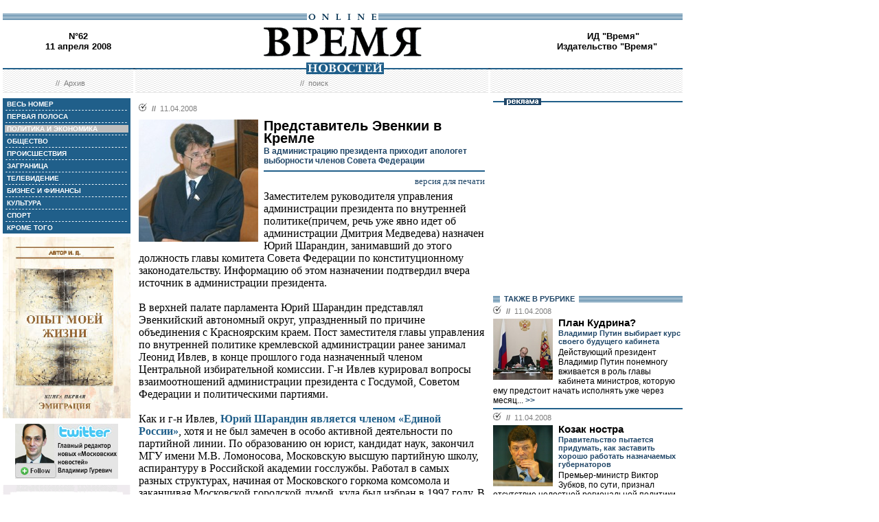

--- FILE ---
content_type: text/html; charset=windows-1251
request_url: http://red.vremya.ru/2008/62/4/201668.html
body_size: 43516
content:
<!DOCTYPE HTML PUBLIC "-//W3C//DTD HTML 4.01 Transitional//EN">
<html>
<head><title>Время новостей: N&deg;62, 11 апреля 2008</title>
<link rel="STYLESHEET" type="text/css" href="/style.css">
<style type="text/css" >
.rubric4 {background: #BFBFBF;}
.currday11{font-weight: bold; text-decoration: none; color:#BFBFBF;}
</style>
</head>
<body style="margin-left:4px; margin-right:4px; margin-top:8px;" bgcolor="#ffffff">

<!--ushki-->
<table width="990" border="0" cellspacing="0" cellpadding="0"><tr>







</tr></table>
<!-- ushki end -->
<!--shapka-->
<table width="990" border="0" cellspacing="0" cellpadding="0">
	<tr><td width="990" height="12" colspan="3"><img src="/i/t.gif" alt="" width="990" height="12" border="0"></td></tr>
	<tr><td width="990" height="9" colspan="3" align="center" style="background-image: url('/i/bg_blacklines.gif');"><img src="/i/logo_online.gif" alt="" width="104" height="9" border="0"></td></tr>
	<tr>
	<td width="220" height="62" align="center" valign="middle" class="issue">N&deg;62<br>11 апреля 2008</td>
	<td width="550" height="62" align="center" valign="middle" class="issue"><a href="/"><img src="/i/logo.gif"  alt="Время новостей" width="230" height="58" border="0"></a></td>
	<td width="220" height="62" align="center" valign="middle" class="issue">
<!-- Beginning of the Aport Top 1000 code--><!-- Place it on the place where you want Top 1000 banner to be seen --><script language="JavaScript">
UREF = "<img src=http://counter.aport.ru/scripts/rcounter.dll?id=80834&image=215&ref=" + document.referrer + " border=0 width=1 height=1>";
document.write (UREF)
</script><!-- End of the Aport Top 1000 code--><a href="http://top100.rambler.ru/top100/"><img src="http://counter.rambler.ru/top100.cnt?162638" alt="" width=1 height=1 border=0></a><script language="javascript">
<!--
u="u565.42.spylog.com";d=document;nv=navigator;na=nv.appName;p=1;
bv=Math.round(parseFloat(nv.appVersion)*100);
n=(na.substring(0,2)=="Mi")?0:1;rn=Math.random();z="p="+p+"&rn="+rn+"&tl=0&ls=0&ln=0";y="";
y+="<img src='http://"+u+"/cnt?"+z+
"&r="+escape(d.referrer)+"&pg="+escape(window.location.href)+"' border=0  width=1 height=1  alt='SpyLOG'>";
d.write(y);if(!n) { d.write("<"+"!--"); }//--></script><noscript>
<img src="http://u565.42.spylog.com/cnt?p=1" alt='SpyLOG' border='0'  width=1 height=1 >
</noscript><script language="javascript1.2"><!--
if(!n) { d.write("--"+">"); }//--></script>
<!--TopList COUNTER--><script language="JavaScript">
<!--
d=document;
a='';
a+=';r='+escape(d.referrer)
js=10
//-->
</script><script language="JavaScript1.1">
<!--
a+=';j='+navigator.javaEnabled()
js=11
//-->
</script><script language="JavaScript1.2">
<!--
s=screen;a+=';s='+s.width+'*'+s.height
a+=';d='+(s.colorDepth?s.colorDepth:s.pixelDepth)
js=12
//-->
</script><script language="JavaScript1.3">
<!--
js=13
//-->
</script><script language="JavaScript">
<!--
d.write('<img src="http://top.list.ru/counter'+
'?id=93320;js='+js+a+';rand='+Math.random()+
'" alt="" height=1 border=0 width=1>')
if(js>11)d.write('<'+'!-- ')
//-->
</script><noscript><img src="http://top.list.ru/counter?js=na;id=93320" height=1 width=1 alt=""></noscript><script language="JavaScript">
<!--
if(js>11)d.write('--'+'>')
//-->
</script><!--TopList COUNTER--><!-- HotLog --><script language="javascript">
hotlog_js="1.0";
hotlog_r=""+Math.random()+"&s=230937&im=32&r="+escape(document.referrer)+"&pg="+
escape(window.location.href);
document.cookie="hotlog=1; path=/"; hotlog_r+="&c="+(document.cookie?"Y":"N");
</script><script language="javascript1.1">
hotlog_js="1.1";hotlog_r+="&j="+(navigator.javaEnabled()?"Y":"N")</script>
<script language="javascript1.2">
hotlog_js="1.2";
hotlog_r+="&wh="+screen.width+'x'+screen.height+"&px="+
(((navigator.appName.substring(0,3)=="Mic"))?
screen.colorDepth:screen.pixelDepth)</script>
<script language="javascript1.3">hotlog_js="1.3"</script>
<script language="javascript">hotlog_r+="&js="+hotlog_js;
document.write("<a href='http://click.hotlog.ru/?230937' target='_top'><img "+
" src='http://hit10.hotlog.ru/cgi-bin/hotlog/count?"+
hotlog_r+"&' border=0 width=1 height=1 alt=HotLog></a>")</script>
<noscript><a href=http://click.hotlog.ru/?230937 target=_top><img
src="http://hit10.hotlog.ru/cgi-bin/hotlog/count?s=230937&im=32" border=0 
width="1" height="1" alt="HotLog"></a></noscript><!-- /HotLog -->
	<a href="http://www.vremya.ru/vremya/" class="issue">ИД &quot;Время&quot;</a><br />
	<a href="http://books.vremya.ru/" class="issue">Издательство &quot;Время&quot; </a></td>
	</tr>
</table>
<!--/shapka-->
<!--top menu-->
<link rel="alternate" type="application/rss+xml" href="/export/vremya.rss" title="Vremya.RU RSS feeds">
<table width="990" border="0" cellspacing="0" cellpadding="0">
	<tr>
	<td width="190" height="17" style="background-image: url('/i/bg_waves1.gif');"></td>
	<td width="3" height="17" style="background-image: url('/i/bg_waves1zero.gif');"></td>
	<td width="514" height="17" style="background-image: url('/i/bg_waves1.gif');" align="center"><img src="/i/t.gif" alt="" width="96" height="7" border="0"><img src="/i/logo_news.gif" alt="Время новостей" width="113" height="17" border="0"></td>
	<td width="3" height="17" style="background-image: url('/i/bg_waves1zero.gif');"></td>	
	<td width="280" height="17" style="background-image: url('/i/bg_waves1.gif');"></td>
	</tr> 
	<tr>
	<td width="190" height="27" style="background-image: url('/i/bg_waves2.gif');" align="center" class="topmenutop">
	&nbsp;&nbsp;//&nbsp;&nbsp;<a href="/static/arhiv.html" class="topmenutop">Архив</a>
</td>
	<td width="3" height="27"></td>
	<td width="514" height="27" style="background-image: url('/i/bg_waves2.gif');" align="center" class="topmenutop">
	&nbsp;&nbsp;//&nbsp;&nbsp;<a href="/search/" class="topmenutop">поиск</a>
	</td>
	<td width="3" height="27"></td>
	<td width="280" height="27" style="background-image: url('/i/bg_waves2.gif');" align="center" class="topmenutop" >&nbsp;</td>
	</tr>
	<tr><td height="8" colspan="5"><img src="/i/t.gif" alt="" width="6" height="8" border="0"></td></tr>
</table>

<!--/top menu-->
<table width="990" border="0" cellspacing="0" cellpadding="0"><tr>
<td width="186" valign="top">
<!--left col-->
<!--left menu-->
<table width="186" border="0" cellspacing="3" cellpadding="0" bgcolor="#205F8A">
<tr class="leftmenutd" onMouseOver="this.style.background='#BFBFBF'" onMouseOut="this.style.background='#205F8A'">
    <td  onClick="document.location='/2008/62/all/'" class="rubricall"><a href="/2008/62/all/" class="leftmenu"><b>&nbsp;ВЕСЬ НОМЕР</b></a></td></tr>
<tr><td><img src="/i/leftmenulines.gif" alt="" width="180" height="1" border="0"></td></tr>
<tr class="leftmenutd" onMouseOver="this.style.background='#BFBFBF'" onMouseOut="this.style.background='#205F8A'">
<td  onClick="document.location='/2008/62/'" class="rubricfirst"><a href="/2008/62/" class="leftmenu"><b>&nbsp;ПЕРВАЯ ПОЛОСА</b></a></td></tr><tr><td><img src="/i/leftmenulines.gif" alt="" width="180" height="1" border="0"></td></tr>
<tr class="leftmenutd" onMouseOver="this.style.background='#BFBFBF'" onMouseOut="this.style.background='#205F8A'">
    <td  onClick="document.location='/2008/62/4/'" class="rubric4"><a href="/2008/62/4/" class="leftmenu"><b>&nbsp;ПОЛИТИКА И ЭКОНОМИКА</b></a></td></tr><tr><td><img src="/i/leftmenulines.gif" alt="" width="180" height="1" border="0"></td></tr>
<tr class="leftmenutd" onMouseOver="this.style.background='#BFBFBF'" onMouseOut="this.style.background='#205F8A'">
    <td  onClick="document.location='/2008/62/51/'" class="rubric51"><a href="/2008/62/51/" class="leftmenu"><b>&nbsp;ОБЩЕСТВО</b></a></td></tr><tr><td><img src="/i/leftmenulines.gif" alt="" width="180" height="1" border="0"></td></tr>
<tr class="leftmenutd" onMouseOver="this.style.background='#BFBFBF'" onMouseOut="this.style.background='#205F8A'">
    <td  onClick="document.location='/2008/62/46/'" class="rubric46"><a href="/2008/62/46/" class="leftmenu"><b>&nbsp;ПРОИСШЕСТВИЯ</b></a></td></tr><tr><td><img src="/i/leftmenulines.gif" alt="" width="180" height="1" border="0"></td></tr>
<tr class="leftmenutd" onMouseOver="this.style.background='#BFBFBF'" onMouseOut="this.style.background='#205F8A'">
    <td  onClick="document.location='/2008/62/5/'" class="rubric5"><a href="/2008/62/5/" class="leftmenu"><b>&nbsp;ЗАГРАНИЦА</b></a></td></tr><tr><td><img src="/i/leftmenulines.gif" alt="" width="180" height="1" border="0"></td></tr>
<tr class="leftmenutd" onMouseOver="this.style.background='#BFBFBF'" onMouseOut="this.style.background='#205F8A'">
    <td  onClick="document.location='/2008/62/6/'" class="rubric6"><a href="/2008/62/6/" class="leftmenu"><b>&nbsp;ТЕЛЕВИДЕНИЕ</b></a></td></tr><tr><td><img src="/i/leftmenulines.gif" alt="" width="180" height="1" border="0"></td></tr>
<tr class="leftmenutd" onMouseOver="this.style.background='#BFBFBF'" onMouseOut="this.style.background='#205F8A'">
    <td  onClick="document.location='/2008/62/8/'" class="rubric8"><a href="/2008/62/8/" class="leftmenu"><b>&nbsp;БИЗНЕС И ФИНАНСЫ</b></a></td></tr><tr><td><img src="/i/leftmenulines.gif" alt="" width="180" height="1" border="0"></td></tr>
<tr class="leftmenutd" onMouseOver="this.style.background='#BFBFBF'" onMouseOut="this.style.background='#205F8A'">
    <td  onClick="document.location='/2008/62/10/'" class="rubric10"><a href="/2008/62/10/" class="leftmenu"><b>&nbsp;КУЛЬТУРА</b></a></td></tr><tr><td><img src="/i/leftmenulines.gif" alt="" width="180" height="1" border="0"></td></tr>
<tr class="leftmenutd" onMouseOver="this.style.background='#BFBFBF'" onMouseOut="this.style.background='#205F8A'">
    <td  onClick="document.location='/2008/62/11/'" class="rubric11"><a href="/2008/62/11/" class="leftmenu"><b>&nbsp;СПОРТ</b></a></td></tr><tr><td><img src="/i/leftmenulines.gif" alt="" width="180" height="1" border="0"></td></tr>
<tr class="leftmenutd" onMouseOver="this.style.background='#BFBFBF'" onMouseOut="this.style.background='#205F8A'">
    <td  onClick="document.location='/2008/62/12/'" class="rubric12"><a href="/2008/62/12/" class="leftmenu"><b>&nbsp;КРОМЕ ТОГО</b></a></td></tr>
</table>

<img src="/i/t.gif" width="186" height="5" border="0" alt=""><div id="sj7lefttop150x80" ></div>
<!-- toc-stories.stream start-->
<div class="bglines" style="margin-top: 5px; clear:both;"><img src="/i/bullet_gray_onlines.gif" border="0" align="right" alt="" style="margin-right: 10px;"><span class="linemenu" style="margin-left: 10px;">&nbsp;&nbsp;ТЕМЫ&nbsp;НОМЕРА&nbsp;&nbsp;</span></div>
<div style="margin: 0 0 0 0; padding: 0 10 10 10; background-color: #E4EDF4;" class="linkdb">
    <div class="list"><a href="/stories/333/" class="linkdb">Признание независимости Абхазии и Южной Осетии</a></div>
    <div class="list"><a href="/stories/313/" class="linkdb">Автопром</a></div>
    <div class="list"><a href="/stories/197/" class="linkdb">Ксенофобия и неофашизм в России</a></div>
    <div class="list"><a href="/stories/125/" class="linkdb">Россия и Прибалтика</a></div>
    <div class="list"><a href="/stories/90/" class="linkdb">Исторические версии</a></div>
    <div class="list"><a href="/stories/73/" class="linkdb">Косово</a></div>
    <div class="list"><a href="/stories/20/" class="linkdb">Россия и Белоруссия</a></div>
    <div class="list"><a href="/stories/17/" class="linkdb">Израиль и Палестина</a></div>
    <div class="list"><a href="/stories/1/" class="linkdb">Дело ЮКОСа</a></div>
    <div class="list"><a href="/stories/366/" class="linkdb">Защита Химкинского леса</a></div>
    <div class="list"><a href="/stories/361/" class="linkdb">Дело Бульбова</a></div>
    <div class="list"><a href="/stories/340/" class="linkdb">Россия и финансовый кризис</a></div>
    <div class="list"><a href="/stories/291/" class="linkdb">Доллар</a></div>
    <div class="list"><a href="/stories/273/" class="linkdb">Россия и Израиль</a></div>
    <div class="list" align="right"><a href="/stories/" class="linkdb"><b>все темы</b></a></div>
</div>
<!-- toc-stories.stream end -->
     
<img src="/i/t.gif" width="186" height="5" border="0" alt=""><div style="clear:both;" id="adruleftbottom150x80"></div>


<!-- calendar -->
<div class="bglines" style="margin-top: 5px; clear:both;"><img src="/i/bullet_gray_onlines.gif" border="0" align="right" alt="" style="margin-right: 10px;"><span class="linemenu" style="margin-left: 10px;">&nbsp;&nbsp;АРХИВ&nbsp;&nbsp;</span></div>
<div align="center" style="background-image: url('/i/bg_waves3.gif'); padding: 10 0 10 0; margin: 0 0 0 0;" >
<form style="margin-top: 0px; margin-bottom: 10px;"  name="calendF" action="#">
<select name="year" onchange="setUrl()">
<option value="2000">2000</option><option value="2001">2001</option><option value="2002">2002</option><option value="2003">2003</option><option value="2004">2004</option><option value="2005">2005</option><option value="2006">2006</option><option value="2007">2007</option><option value="2008" selected>2008</option><option value="2009">2009</option><option value="2010">2010</option>
</select>
<select name="month" onchange="setUrl()">
<option value="1">Январь<option value="2">Февраль<option value="3">Март<option value="4" selected>Апрель<option value="5">Май<option value="6">Июнь<option value="7">Июль<option value="8">Август<option value="9">Сентябрь<option value="10">Октябрь<option value="11">Ноябрь<option value="12">Декабрь
</select></form>
<table border="0" cellspacing="2" cellpadding="1">
<tr align="center"><td bgcolor="#F1F1F1"  class="calendar">&nbsp;</td><td bgcolor="#205F8A"><a href="/2008/54/"  class="calendar"><span class="currday1">1</span></a></td><td bgcolor="#205F8A"><a href="/2008/55/"  class="calendar"><span class="currday2">2</span></a></td><td bgcolor="#205F8A"><a href="/2008/56/"  class="calendar"><span class="currday3">3</span></a></td><td bgcolor="#205F8A"><a href="/2008/57/"  class="calendar"><span class="currday4">4</span></a></td><td bgcolor="#BFBFBF"  class="calendar">5</td><td bgcolor="#BFBFBF"  class="calendar">6</td></tr>
    <tr align="center"><td bgcolor="#205F8A"><a href="/2008/58/"  class="calendar"><span class="currday7">7</span></a></td><td bgcolor="#205F8A"><a href="/2008/59/"  class="calendar"><span class="currday8">8</span></a></td><td bgcolor="#205F8A"><a href="/2008/60/"  class="calendar"><span class="currday9">9</span></a></td><td bgcolor="#205F8A"><a href="/2008/61/"  class="calendar"><span class="currday10">10</span></a></td><td bgcolor="#205F8A"><a href="/2008/62/"  class="calendar"><span class="currday11">11</span></a></td><td bgcolor="#BFBFBF"  class="calendar">12</td><td bgcolor="#BFBFBF"  class="calendar">13</td></tr>
    <tr align="center"><td bgcolor="#205F8A"><a href="/2008/63/"  class="calendar"><span class="currday14">14</span></a></td><td bgcolor="#205F8A"><a href="/2008/64/"  class="calendar"><span class="currday15">15</span></a></td><td bgcolor="#205F8A"><a href="/2008/65/"  class="calendar"><span class="currday16">16</span></a></td><td bgcolor="#205F8A"><a href="/2008/66/"  class="calendar"><span class="currday17">17</span></a></td><td bgcolor="#205F8A"><a href="/2008/67/"  class="calendar"><span class="currday18">18</span></a></td><td bgcolor="#BFBFBF"  class="calendar">19</td><td bgcolor="#BFBFBF"  class="calendar">20</td></tr>
    <tr align="center"><td bgcolor="#205F8A"><a href="/2008/68/"  class="calendar"><span class="currday21">21</span></a></td><td bgcolor="#205F8A"><a href="/2008/69/"  class="calendar"><span class="currday22">22</span></a></td><td bgcolor="#205F8A"><a href="/2008/70/"  class="calendar"><span class="currday23">23</span></a></td><td bgcolor="#205F8A"><a href="/2008/71/"  class="calendar"><span class="currday24">24</span></a></td><td bgcolor="#205F8A"><a href="/2008/72/"  class="calendar"><span class="currday25">25</span></a></td><td bgcolor="#BFBFBF"  class="calendar">26</td><td bgcolor="#BFBFBF"  class="calendar">27</td></tr>
    <tr align="center"><td bgcolor="#205F8A"><a href="/2008/73/"  class="calendar"><span class="currday28">28</span></a></td><td bgcolor="#205F8A"><a href="/2008/74/"  class="calendar"><span class="currday29">29</span></a></td><td bgcolor="#205F8A"><a href="/2008/75/"  class="calendar"><span class="currday30">30</span></a></td><td bgcolor="#F1F1F1"  class="calendar">&nbsp;</td><td bgcolor="#F1F1F1"  class="calendar">&nbsp;</td><td bgcolor="#F1F1F1"  class="calendar">&nbsp;</td><td bgcolor="#F1F1F1"  class="calendar">&nbsp;</td></tr>
    
</table>
<script type="text/javascript" >
var calendFObj=document.forms['calendF'];
function setUrl(){
var str='/archive/'+calendFObj.year.options[calendFObj.year.selectedIndex].value+'/'+calendFObj.month.options[calendFObj.month.selectedIndex].value+'/';
window.location.href=str;
}
</script>
</div><!-- calendar end--><div class="bglines" style="margin-top: 5px; clear:both;"><img src="/i/bullet_gray_onlines.gif" border="0" align="right" alt="" style="margin-right: 10px;"><span class="linemenu" style="margin-left: 10px;">&nbsp;&nbsp;ПОИСК&nbsp;&nbsp;</span></div>
<div align="center" style="background-image: url('/i/bg_waves3.gif'); padding: 20 0 20 0; margin: 0 0 0 0;" ><form style="margin-top: 0px; margin-bottom: 0px" action="/search/"><input type="text" name="query" value="" size="20" style="width:100"><input type="hidden" name="rubric" value=""><input type="hidden" name="date_from" value="01.01.2000"><input type="hidden" name="date_to" value="26.05.2009" ><input type="image" src="/i/search.gif" onclick="this.form.onsubmit()"></form></div><!-- toc-issue_persons.stream start-->
<div class="bglines" style="margin-top: 5px; clear:both;"><img src="/i/bullet_gray_onlines.gif" border="0" align="right" alt="" style="margin-right: 10px;"><span class="linemenu" style="margin-left: 10px;">&nbsp;&nbsp;ПЕРСОНЫ&nbsp;НОМЕРА&nbsp;&nbsp;</span></div>
<div style="margin: 0 0 0 0; padding: 0 10 10 10; background-color: #E4EDF4;" class="linkdb">
    <div class="list"><a href="/persons/2650.html" class="linkdb">Высоцкий Владимир</a></div>
    <div class="list"><a href="/persons/893.html" class="linkdb">Зубков Виктор</a></div>
    <div class="list"><a href="/persons/4115.html" class="linkdb">Ивлев Леонид</a></div>
    <div class="list"><a href="/persons/2914.html" class="linkdb">Качиньский Лех</a></div>
    <div class="list"><a href="/persons/584.html" class="linkdb">Козак Дмитрий</a></div>
    <div class="list"><a href="/persons/1477.html" class="linkdb">Николаев Владимир</a></div>
    <div class="list"><a href="/persons/1.html" class="linkdb">Путин Владимир</a></div>
    <div class="list"><a href="/persons/4116.html" class="linkdb">Пушкарев Игорь</a></div>
    <div class="list"><a href="/persons/1214.html" class="linkdb">Черепков Виктор</a></div>
    <div class="list"><a href="/persons/3606.html" class="linkdb">Шарандин Юрий</a></div>
    <div class="list" align="right"><a href="/persons/" class="linkdb"><b>все персоны</b></a></div>
</div>

<!-- toc-issue_persons.stream end -->

<!--left menu end -->
<!--left col end-->
</td>
<td><img src="/i/t.gif" width="12" height="1" border="0" alt=""></td>

<td width="504" valign="top" class="text">
<!--center col-->
<!-- google_ad_section_start -->

<div class="bullet"><ul class="ulbullet">
<li><b>//</b>&nbsp;&nbsp;11.04.2008</li> 
</ul></div><img src="/images/docs/201668.jpeg" width="174" height="178" border="0"  alt="" style="margin-right:8px;" align="left">

<div class="title">Представитель Эвенкии в Кремле</div><div class="subtitle">В администрацию президента приходит апологет выборности членов Совета Федерации</div><hr color="#205F8A" style="background: #205F8A;" size="2"  noshade>
<div align="right"><a href="/print/201668.html" class="linkdb">версия для печати</a></div>
<div class="body">
Заместителем руководителя управления администрации президента по внутренней политике(причем, речь уже явно идет об администрации Дмитрия Медведева) назначен Юрий Шарандин, занимавший до этого должность главы комитета Совета Федерации по конституционному законодательству. Информацию об этом назначении подтвердил вчера источник в администрации президента.<br><br>В верхней палате парламента Юрий Шарандин представлял Эвенкийский автономный округ, упраздненный по причине объединения с Красноярским краем. Пост заместителя главы управления по внутренней политике кремлевской администрации ранее занимал Леонид Ивлев, в конце прошлого года назначенный членом Центральной избирательной комиссии. Г-н Ивлев курировал вопросы взаимоотношений администрации президента с Госдумой, Советом Федерации и политическими партиями.<br><br>Как и г-н Ивлев, <a href="http://www.vremya.ru/2007/79/4/177965.html" class="hrefblue">Юрий Шарандин является членом «Единой России»</a>, хотя и не был замечен в особо активной деятельности по партийной линии. По образованию он юрист, кандидат наук, закончил МГУ имени М.В. Ломоносова, Московскую высшую партийную школу, аспирантуру в Российской академии госслужбы. Работал в самых разных структурах, начиная от Московского горкома комсомола и заканчивая Московской городской думой, куда был избран в 1997 году. В 2001 году был одним из руководителей избирательного штаба Бориса Золотарева, победившего на выборах губернатора Эвенкии. Вскоре после этого Юрий Шарандин и отправился представлять регион в Совете Федерации.<br><br>На посту главы комитета по конституционному законодательству г-н Шарандин приобрел известность как ярый сторонник идеи возвращения выборности сенаторов. Месяц назад он вместе со спикером Совета Федерации Сергеем Мироновым поведал журналистам, что есть способ сделать это, не меняя Конституцию. Основной закон предполагает, что верхняя палата формируется сверху и в нее входят от каждого региона по два представителя -- от законодательного собрания и от местной администрации. Выборность представителей не предусмотрена. Однако, как заявлял Юрий Шарандин, если по отношению к плебисциту применять вместо слова «выборы» юридическую формулировку «голосование по предложенным властями персонам», буква закона будет соблюдена. А сенаторы, с одной стороны, останутся подобранными властями представителями, с другой -- получат мандат доверия от граждан.<br><br>Поначалу этот проект был воспринят в экспертном сообществе как еще один анекдот на тему буквального восприятия конституционных норм -- после популярных дискуссий о «третьем сроке» в обход закона. Однако в свете того, что один из авторов этой идеи будет курировать отношения администрации президента с парламентом, она уже не кажется такой безнадежно утопичной.<br><br>Между тем помимо Эвенкии к Красноярскому краю присоединился еще и Таймыр. Представитель этого региона также до сих пор работает в комитете по конституционному законодательству, хотя приславшего его автономного округа давно нет на карте страны. Очевидно, его отстранение от должности сенатора с переводом на другую работу тоже не за горами. </div>
<div class="author" align="right">Наталья РОЖКОВА</div>
    
<br>
<script type="text/javascript">
var article_announce = "<table width=\"100%\" bgcolor=\"#e6f0f5\" style=\"margin:10px 0px; border:2px solid #cccccc; font-family:Arial; font-size:12px;\" cellpadding=\"10\" border=\"0\"><tr><td colspan=\"2\" valign=\"top\"><a target=\"_blank\" href=\"http://www.vremya.ru/2008/62/4/201668.html\"><div align=\"right\"><img width=\"200\" alt=\"Время. Издательский дом\" src=\"http://www.vremya.ru/pics/bloglogo2.gif\" style=\"filter:Alpha(Opacity=50);\" border=\"0\"></div>";
article_announce=article_announce+"<table align=\"left\" style=\"margin:3px 7px 5px 0px;\" cellspacing=\"0\" cellpadding=\"0\" border=\"0\"><tr><td><div style=\"width:174px; overflow:hidden;\"><a target=\"_blank\" href=\"http://www.vremya.ru/2008/62/4/201668.html\"><img width=\"174\" height=\"178\" alt=\"открыть материал ...\" src=\"http://www.vremya.ru/images/docs/201668.jpeg\" style=\"border-color:#006697;\" border=\"2\"></a></div></td></tr></table>";

article_announce=article_announce+"<a target=\"_blank\" href=\"http://www.vremya.ru/2008/62/4/201668.html\"><font style=\"color:#000000; text-decoration:none;\"><div style=\"margin-bottom:5px;\"><font style=\"font-size:14px; font-weight:bold;\"><br>В администрацию президента приходит апологет выборности членов Совета Федерации</font><br>Заместителем руководителя управления администрации президента по внутренней политике(причем, речь уже явно идет об администрации Дмитрия Медведева) назначен Юрий Шарандин, занимавший до этого должность главы комитета Совета Федерации по конституционному законодательству...</font><div align=\"right\" style=\"color:#006697; font-size:12px; font-family:Arial; text-decoration:none; margin-top:5px;\"><u>открыть материал ...</u></div></a></td></tr></table><br/>";
</script>
<script type="text/javascript">
document.domain="vremya.ru";
var iframe_hidden = true;
function showIFrame() {
    if (iframe_hidden) {
	if ( document.getElementById('hsLoading') != null )
	    document.getElementById('hsLoading').style.display = "none";
    }
}
setTimeout("showIFrame()", 20000);
</script>
<br>
<div id="hsDivIFrame" style="position: relative;">
<iframe src="http://lj.vremya.ru/comments?docID=201668&docHash=080da7dc102541f5e1910c601ffe5cdc" id="hsIFrame" name="hsIFrame" width="504" height="250" marginwidth="0" marginheight="0" frameborder="0" scrolling="no" align="center">Your browser is not supporting IFRAME</iframe>
<div id="hsLoading" style="position: absolute; top: 0; left: 0; width: 504px; height: 250px; background: #D6D6D6;">
<table cellspacing="0" cellpadding="0" border="0" width="100%" height="250"><tr><td valign="middle" style="text-align: center;"><img src="http://lj.vremya.ru/i/loading.gif" alt="" /></td></tr></table>
</div>
</div>

<!-- google_ad_section_end -->

<!-- include virtual = "toc.html" -->
<!--center col end-->
</td>
<td><img src="/i/t.gif" width="12" height="1" border="0" alt=""></td>
<td width="276" valign="top">
<!--right col-->

<table width="276" border="0" cellspacing="0" cellpadding="0">
        <tr>
	    <td style="background-image: url('/i/title_blueline.gif');"><img src="/i/title_b_reklama.gif" alt="реклама" width="54" height="10" hspace="16" border="0"></td>
	</tr>
        <tr>
	    <td  width="276" height="276" valign="middle"  align="center"><br />

<script type="text/javascript">
<!--
var _acic={dataProvider:10};(function(){var e=document.createElement("script");e.type="text/javascript";e.async=true;e.src="https://www.acint.net/aci.js";var t=document.getElementsByTagName("script")[0];t.parentNode.insertBefore(e,t)})()
//-->
</script>

</td> 
	</tr>
</table>


<table width="276" border="0" cellspacing="0" cellpadding="0">
<tr>
<td  width="276" valign="middle"  align="right">


<script type="text/javascript">
<!--
var _acic={dataProvider:10};(function(){var e=document.createElement("script");e.type="text/javascript";e.async=true;e.src="https://www.acint.net/aci.js";var t=document.getElementsByTagName("script")[0];t.parentNode.insertBefore(e,t)})()
//-->
</script>


</td>
</tr>
</table>
 
<!--s_links--><!--check code--><!--/s_links-->




<div class="bglines" style="clear:both"><span class="linemenu" style="margin-left:10px">&nbsp;&nbsp;ТАКЖЕ В РУБРИКЕ&nbsp;&nbsp;</span></div>
<div style="padding-top: 0px; margin-bottom: 4px; clear:both; " ><div class="bullettoc"><ul class="ulbullettoc">
	  <li><b>//</b>&nbsp;&nbsp;11.04.2008</li> 
	</ul></div><a href="/2008/62/4/201676.html" ><img src="/images/docs/201676.jpeg" width="87" height="89" border="0"  alt="Денис Синяков" style="margin-right:8px;" align="left"></a><div class="titletoc"><a href="/2008/62/4/201676.html" class="titletoc">План Кудрина?</a></div><div class="subtitletoc">Владимир Путин выбирает курс своего будущего кабинета</div><div class="leadinstreamtoc">Действующий президент Владимир Путин понемногу вживается в роль главы кабинета министров, которую ему предстоит начать исполнять уже через месяц...<a href="/2008/62/4/201676.html" class="gotoc"> >></a></div><div style="clear:both"><spacer></div>    	
   </div><div style="border-top-style:solid; border-top-color:#205F8A; border-top-width: 2px; margin-top: 4px; margin-bottom:4px; clear:both; "><div class="bullettoc"><ul class="ulbullettoc">
	  <li><b>//</b>&nbsp;&nbsp;11.04.2008</li> 
	</ul></div><a href="/2008/62/4/201579.html" ><img src="/images/docs/201579.jpeg" width="87" height="89" border="0"  alt="Роман Мухаметжанов" style="margin-right:8px;" align="left"></a><div class="titletoc"><a href="/2008/62/4/201579.html" class="titletoc">Козак ностра</a></div><div class="subtitletoc">Правительство пытается придумать, как заставить хорошо работать назначаемых губернаторов</div><div class="leadinstreamtoc">Премьер-министр Виктор Зубков, по сути, признал отсутствие целостной региональной политики. Вчера, предлагая исправить этот недостаток министру регионального развития Дмитрию Козаку, он потребовал выделить системные проблемы, а также «определить группу регионов с низким уровнем исполнения общегосударственных целей»...<a href="/2008/62/4/201579.html" class="gotoc"> >></a></div><div style="clear:both"><spacer></div>    	
   </div><div style="border-top-style:solid; border-top-color:#205F8A; border-top-width: 2px; margin-top: 4px; margin-bottom:4px; clear:both; "><div class="bullettoc"><ul class="ulbullettoc">
	  <li><b>//</b>&nbsp;&nbsp;11.04.2008</li> 
	</ul></div><a href="/2008/62/4/201578.html" ><img src="/images/docs/201578.jpeg" width="87" height="89" border="0"  alt="Кирилл Каллиников" style="margin-right:8px;" align="left"></a><div class="titletoc"><a href="/2008/62/4/201578.html" class="titletoc">Винни-Пух и все, все, все</a></div><div class="subtitletoc">Выборы градоначальника Владивостока впервые пройдут без Виктора Черепкова</div><div class="leadinstreamtoc">Жители Владивостока готовятся к очередной серии феерического шоу под названием «выборы главы городской администрации». 18 мая им предстоит в пятый раз за последние 15 лет избрать себе мэра...<a href="/2008/62/4/201578.html" class="gotoc"> >></a></div><div style="clear:both"><spacer></div>    	
   </div><div style="border-top-style:solid; border-top-color:#205F8A; border-top-width: 2px; margin-top: 4px; margin-bottom:4px; clear:both; "><div class="bullettoc"><ul class="ulbullettoc">
	  <li><b>//</b>&nbsp;&nbsp;11.04.2008</li> 
	</ul></div><div class="titletoc"><a href="/2008/62/4/201583.html" class="titletoc">Побеги демократии</a></div><div class="subtitletoc">Верховный суд разрешил солдатам один раз дезертировать от дедовщины</div><div class="leadinstreamtoc">Дезертиры могут быть оправданы, если они оставили воинскую часть, в которой служили, «из-за стечения тяжелых обстоятельств»...<a href="/2008/62/4/201583.html" class="gotoc"> >></a></div><div class="linemenuthematoc" style="clear:both;" align="right"><b>//&nbsp;&nbsp;читайте тему:</b>&nbsp;&nbsp;<a href="/stories/31/" class="topmenuthematoc">Военная доктрина</a></div>    	
   </div><div style="border-top-style:solid; border-top-color:#205F8A; border-top-width: 2px; margin-top: 4px; margin-bottom:4px; clear:both; "><div class="bullettoc"><ul class="ulbullettoc">
	  <li><b>//</b>&nbsp;&nbsp;11.04.2008</li> 
	</ul></div><div class="titletoc"><a href="/2008/62/4/201567.html" class="titletoc">Особая статья</a></div><div class="subtitletoc">Калининградская область пытается добиться для себя льготного визового режима в новом соглашении России с ЕС</div><div class="leadinstreamtoc">МИД России не имеет ничего против включения в новое Соглашение о партнерстве и сотрудничестве (СПС) между РФ и ЕС отдельного раздела по проблематике Калининградской области...<a href="/2008/62/4/201567.html" class="gotoc"> >></a></div><div class="linemenuthematoc" style="clear:both;" align="right"><b>//&nbsp;&nbsp;читайте тему:</b>&nbsp;&nbsp;<a href="/stories/80/" class="topmenuthematoc">Россия и Евросоюз</a></div>    	
   </div><div style="border-top-style:solid; border-top-color:#205F8A; border-top-width: 2px; margin-top: 4px; margin-bottom:4px; clear:both; "><div class="bullettoc"><ul class="ulbullettoc">
	  <li><b>//</b>&nbsp;&nbsp;11.04.2008</li> 
	</ul></div><div class="titletoc"><a href="/2008/62/4/201582.html" class="titletoc">Как карта ляжет</a></div><div class="subtitletoc">«Роснедвижимость» могут объединить с агентством геодезии и картографии</div><div class="leadinstreamtoc">Накануне появления у России нового правительства (это произойдет уже в мае) возникают версии изменения его структуры, слияния или разделения тех или иных ведомств. Одним из таких изменений может стать создание принципиально нового для страны госкомитета...<a href="/2008/62/4/201582.html" class="gotoc"> >></a></div><div style="clear:both"><spacer></div>    	
   </div><div style="border-top-style:solid; border-top-color:#205F8A; border-top-width: 2px; margin-top: 4px; margin-bottom:4px; clear:both; "><div class="bullettoc"><ul class="ulbullettoc">
	  <li><b>//</b>&nbsp;&nbsp;11.04.2008</li> 
	</ul></div><a href="/2008/62/4/201668.html" ><img src="/images/docs/201668.jpeg" width="87" height="89" border="0"  alt="" style="margin-right:8px;" align="left"></a><div class="titletoc"><a href="/2008/62/4/201668.html" class="titletoc">Представитель Эвенкии в Кремле</a></div><div class="subtitletoc">В администрацию президента приходит апологет выборности членов Совета Федерации</div><div class="leadinstreamtoc">Заместителем руководителя управления администрации президента по внутренней политике(причем, речь уже явно идет об администрации Дмитрия Медведева) назначен Юрий Шарандин, занимавший до этого должность главы комитета Совета Федерации по конституционному законодательству...<a href="/2008/62/4/201668.html" class="gotoc"> >></a></div><div style="clear:both"><spacer></div>    	
   </div>


<!-- toc-news.stream --><div class="bglines" style="margin-top: 5px; clear:both;"><img src="/i/bullet_gray_onlines.gif" border="0" align="right" alt="" style="margin-right: 10px;"><span class="linemenu" style="margin-left: 10px;">&nbsp;&nbsp;БЕЗ КОМMЕНТАРИЕВ&nbsp;&nbsp;</span></div>
<div style="margin: 0 0 6 0; padding: 10 10 10 10; background-color: #E4EDF4; clear:both" class="linkdb"><div class="list"><div class="datanews">18:51, 16 декабря</div>
<a href="/news/1032297.html" class="linkdb">Радикальная молодежь собралась на площади в подмосковном Солнечногорске</a></div><div class="list"><div class="datanews">18:32, 16 декабря</div>
<a href="/news/1032296.html" class="linkdb">Путин отверг упреки адвокатов Ходорковского в давлении на суд</a></div><div class="list"><div class="datanews">17:58, 16 декабря</div>
<a href="/news/1032295.html" class="linkdb">Задержан один из предполагаемых организаторов беспорядков в Москве</a></div><div class="list"><div class="datanews">17:10, 16 декабря</div>
<a href="/news/1032294.html" class="linkdb">Европарламент призвал российские власти ускорить расследование обстоятельств смерти Сергея Магнитского</a></div><div class="list"><div class="datanews">16:35, 16 декабря</div>
<a href="/news/1032293.html" class="linkdb">Саакашвили посмертно наградил Ричарда Холбрука орденом Святого Георгия</a></div><div class="list"><div class="datanews">16:14, 16 декабря</div>
<a href="/news/1032292.html" class="linkdb">Ассанж будет выпущен под залог</a></div>
<div class="list" align="right"><a href="/news/" class="linkdb"><b>все события</b></a></div>
</div>
<!-- toc-news.stream -->



<table width="276" border="0" cellspacing="0" cellpadding="0">	
	<tr>
            <td style="background-image: url('/i/title_blueline.gif');"><img src="/i/title_b_reklama.gif" alt="Реклама" width="54" height="10" hspace="16" border="0"></td>
        </tr>
	<tr>
	     <td align="center" valign="middle"  > 

<!-- SAPE RTB DIV 240x400 -->

<!-- SAPE RTB END -->

	     </td>
	</tr>
	<tr>
	     <td align="center" valign="middle" height="130" >
	     </td>
	</tr>
</table>



<!-- include virtual="/misc/right_bottom_234x120.html" -->
<!-- include virtual = "/forums/toc.html" -->
 


<!--right col end-->
</td>
</tr></table>
<div style="display:none" id="sj7lefttop150x80n" ><table width="186" border="0" cellspacing="0" cellpadding="0">
<tr>
   <td  width="186" height="96" valign="middle" align="center">
<noindex><a rel="nofollow" href="https://xn--f1alf.xn--p1ai/" target=_top><img src="/misc/book_pic.jpg" alt="" width="186" height="264" border="0"></a></noindex>
</td>
<tr>
   <td  width="186" height="96" valign="middle" align="center">
<noindex><a rel="nofollow" href="https://twitter.com/gur_mn" target=_top><img src="/misc/twit-150-80-01.jpg" alt="" width="150" height="80" border="0"></a></noindex>
</td>
</tr>
<tr>
<td  width="186" height="96" valign="middle" align="center">
<a rel="nofollow" href="http://economytimes.ru/" target=_top><img src="/misc/et.gif" alt="" width="186" height="186" border="0"></a>
</td>
</tr>
<tr>
<td  width="186" height="96" valign="middle" align="center">
<a href="/static/reviews.html" target=_top>Обзоры</a>
</td>
</tr>

</table></div>
<div style="display:none" id="adruleftbottom150x80n" ></div>
<div style="display:none" id="adrurightbottom234x120n" ><table width="276" border="0" cellspacing="0" cellpadding="0">
        <tr>
	    <td style="background-image: url('/i/title_blueline.gif');"><img src="/i/title_b_reklama.gif" alt="реклама" width="54" height="10" hspace="16" border="0"></td>
	</tr>
        <tr>
	    <td  width="276" height="140" valign="middle"  align="center">
	    </td>
    	</tr>
	<tr>
	    <td  width="276" height="140" valign="middle"  align="center"></td>
    	</tr>
	
	
</table>				      				      </div>
<div style="display:none" id="sj7240x400n" >
<table width="276" border="0" cellspacing="0" cellpadding="0">
        <tr>
	    <td style="background-image: url('/i/title_blueline.gif');"><img src="/i/title_b_reklama.gif" alt="реклама" width="54" height="10" hspace="16" border="0"></td>
	</tr>
        <tr>
	    <td  width="276" height="420" valign="middle"  align="center"><br />

</td>
	</tr>
</table>
</div>


<table width="990" border="0" cellspacing="0" cellpadding="0" >
<tr><td colspan="5" ><img src="/i/title_blueline.gif" width="990" height="10" border="0" alt=""></td></tr>
<tr><td width="14"><img src="/i/t.gif" width="10" height="1" border="0" alt=""></td><td 
class="footer" valign="top" width="323" style="padding-top:5px;">Свидетельство о регистрации СМИ:<br><b>ЭЛ N&deg; 77-2909 от 26 июня 2000 г</b><br>Любое
использование материалов и иллюстраций<br> возможно только по согласованию с редакцией</td>
<td width="323" class="footer" valign="top" style="padding-top:5px;">Принимаются вопросы, предложения и замечания:<br>
По содержанию публикаций - <a rel="nofollow" href="mailto:info@vremya.ru" class="linkdb">info@vremya.ru</a>
<br>
<br></td>
<td width="324" class="footer" valign="top" style="padding-top:8px;">
<noindex><a href="http://www.akm.ru/" rel="nofollow" target="_new"><img src="/reklama/akm.gif" width=88 height=31 border=0 alt="AK&M - информационное агентство"></a>

<!--LiveInternet counter--><script type="text/javascript"><!--
document.write("<a rel='nofollow' href='https://www.liveinternet.ru/click' "+
"target=_blank><img src='//counter.yadro.ru/hit?t12.3;r"+
escape(document.referrer)+((typeof(screen)=="undefined")?"":
";s"+screen.width+"*"+screen.height+"*"+(screen.colorDepth?
screen.colorDepth:screen.pixelDepth))+";u"+escape(document.URL)+
";"+Math.random()+
"' alt='' title='LiveInternet: показано число просмотров за 24"+
" часа, посетителей за 24 часа и за сегодня' "+
"border='0' width='88' height='31'><\/a>")
//--></script><!--/LiveInternet-->


<!--Openstat-->
<span id="openstat2349230"></span>
<script type="text/javascript">
var openstat = { counter: 2349230, image: 5081, color: "c3c3c3", next: openstat };
(function(d, t, p) {
var j = d.createElement(t); j.async = true; j.type = "text/javascript";
j.src = ("https:" == p ? "https:" : "http:") + "//openstat.net/cnt.js";
var s = d.getElementsByTagName(t)[0]; s.parentNode.insertBefore(j, s);
})(document, "script", document.location.protocol);
</script>
<!--/Openstat-->

<br>
<a href="https://top100.rambler.ru/top100/" rel="nofollow" target="_new"><img src="/reklama/rambler.gif" width="88" height="31" border=0 alt="Rambler's TOP100"></a>

</noindex></td>

<td width="15"><img src="/i/t.gif" width="10" height="1" border="0" alt=""></td></tr></table>
<table width="990" border="0" cellspacing="0" cellpadding="0" >
<tr><td ><img src="/i/title_blueline.gif" width="990" height="10" border="0" alt=""></td></tr>
</table>
<!-- include virtual="/_test" -->
<!-- set  var="uri" value="$REQUEST_URI" -->
<!-- echo var="uri" -->
<!-- include virtual="/misc/%252Fpolitics%252F.windows-1251.html" -->

<script language="JavaScript" type="text/javascript">
<!--

adruleftbottom150x80obj=document.getElementById("adruleftbottom150x80");
adruleftbottom150x80nobj=document.getElementById("adruleftbottom150x80n");
if(adruleftbottom150x80nobj ) adruleftbottom150x80obj.innerHTML=adruleftbottom150x80nobj.innerHTML;

sj7lefttop150x80obj=document.getElementById("sj7lefttop150x80");
sj7lefttop150x80nobj=document.getElementById("sj7lefttop150x80n");
if(sj7lefttop150x80nobj ) sj7lefttop150x80obj.innerHTML=sj7lefttop150x80nobj.innerHTML;

/*
 
vpred=document.getElementById("vgtrk");
vpredn=document.getElementById("vgtrkn");
if(vpred ) vpred.innerHTML=vpredn.innerHTML; 


if((document.layers && screen.width > 1024) || (document.all && screen.width > 1024) || (document.getElementById && document.width > 1024 + 180))
document.write(
'<div class=bannervert>'
+'<a href="http://www.vremya.ru/2005/104/74/">'
+ '<img src="http://www.vremya.ru/reklama/nedv.gif" border=0 witdh=120 height=600>'
+ '</a></div>')
*/
// -->
</script>

<div class="bannervert"></div>





<!-- Yandex.Metrika informer -->
<a href="https://metrika.yandex.ru/stat/?id=21362254&amp;from=informer"
target="_blank" rel="nofollow"><img src="https://informer.yandex.ru/informer/21362254/3_1_FFFFFFFF_EFEFEFFF_0_pageviews"
style="width:88px; height:31px; border:0;" alt="Яндекс.Метрика" title="Яндекс.Метрика: данные за сегодня (просмотры, визиты и уникальные посетители)" class="ym-advanced-informer" data-cid="21362254" data-lang="ru" /></a>
<!-- /Yandex.Metrika informer -->

<!-- Yandex.Metrika counter -->
<script type="text/javascript" >
    (function (d, w, c) {
        (w[c] = w[c] || []).push(function() {
            try {
                w.yaCounter21362254 = new Ya.Metrika({
                    id:21362254,
                    clickmap:true,
                    trackLinks:true,
                    accurateTrackBounce:true,
                    webvisor:true
                });
            } catch(e) { }
        });

        var n = d.getElementsByTagName("script")[0],
            s = d.createElement("script"),
            f = function () { n.parentNode.insertBefore(s, n); };
        s.type = "text/javascript";
        s.async = true;
        s.src = "https://mc.yandex.ru/metrika/watch.js";

        if (w.opera == "[object Opera]") {
            d.addEventListener("DOMContentLoaded", f, false);
        } else { f(); }
    })(document, window, "yandex_metrika_callbacks");
</script>
<noscript><div><img src="https://mc.yandex.ru/watch/21362254" style="position:absolute; left:-9999px;" alt="" /></div></noscript>
<!-- /Yandex.Metrika counter --></body>
</html>

